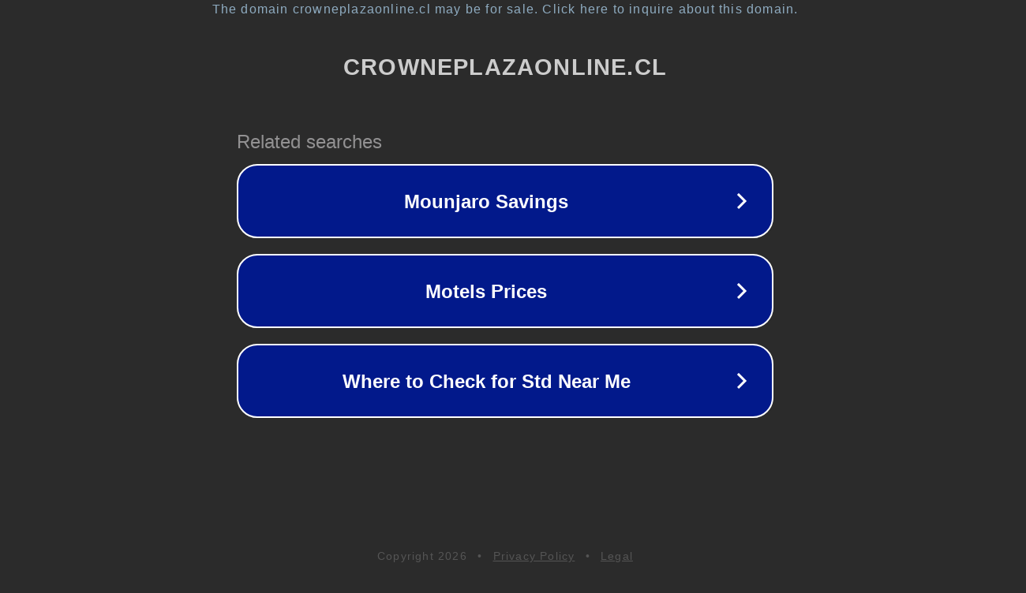

--- FILE ---
content_type: text/html; charset=utf-8
request_url: https://crowneplazaonline.cl/city-10-11-set-oak-nat-black-wdbl-std-copy
body_size: 1118
content:
<!doctype html>
<html data-adblockkey="MFwwDQYJKoZIhvcNAQEBBQADSwAwSAJBANDrp2lz7AOmADaN8tA50LsWcjLFyQFcb/P2Txc58oYOeILb3vBw7J6f4pamkAQVSQuqYsKx3YzdUHCvbVZvFUsCAwEAAQ==_jp9Eu+0uKIgzVK+agma9Le53lHBiroQCGGD8PxOwZIiA+XBvY0e/lm1UnI6aehFGH985IekikhV0hqXGZYnq9g==" lang="en" style="background: #2B2B2B;">
<head>
    <meta charset="utf-8">
    <meta name="viewport" content="width=device-width, initial-scale=1">
    <link rel="icon" href="[data-uri]">
    <link rel="preconnect" href="https://www.google.com" crossorigin>
</head>
<body>
<div id="target" style="opacity: 0"></div>
<script>window.park = "[base64]";</script>
<script src="/bWKWzmncw.js"></script>
</body>
</html>
